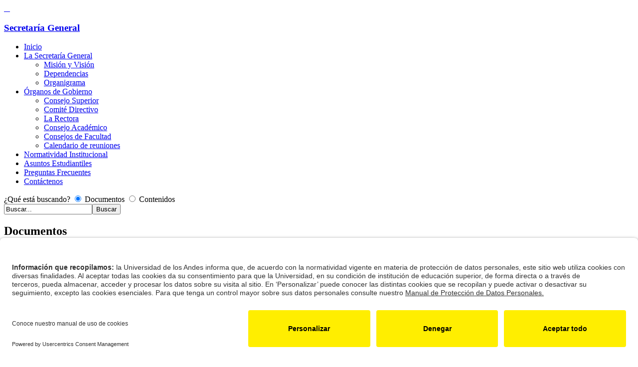

--- FILE ---
content_type: text/plain
request_url: https://www.google-analytics.com/j/collect?v=1&_v=j102&a=1021974041&t=pageview&_s=1&dl=https%3A%2F%2Fsecretariageneral.uniandes.edu.co%2Findex.php%2Fes%2Fcomponent%2Fdocman%2Fcat_view%2F163-actas-consejo-academico%2F691-ano-2023%3Flimit%3D5%26order%3Ddate%26dir%3DDESC%26limitstart%3D0%26Itemid%3D%26menuid%3D&ul=en-us%40posix&dt=Descargas%20%7C%20A%C3%B1o%202023%20%7C%20Actas%20Consejo%20Acad%C3%A9mico&sr=1280x720&vp=1280x720&_utma=119720586.1460978762.1769890130.1769890130.1769890130.1&_utmz=119720586.1769890130.1.1.utmcsr%3D(direct)%7Cutmccn%3D(direct)%7Cutmcmd%3D(none)&_utmht=1769890131656&_u=YQDCAEABAAAAACAAI~&jid=1951497036&gjid=84935217&cid=1460978762.1769890130&tid=UA-158440167-1&_gid=894644046.1769890132&_r=1&_slc=1&gtm=45He61s0h2n81P8LZFZQza200&gcd=13l3l3l3l1l1&dma=0&tag_exp=103116026~103200004~104527906~104528500~104573694~104684208~104684211~115495938~115616986~115938466~115938469~116185181~116185182~116988315~117041587&z=1743421550
body_size: -849
content:
2,cG-9T2NC9E0EJ